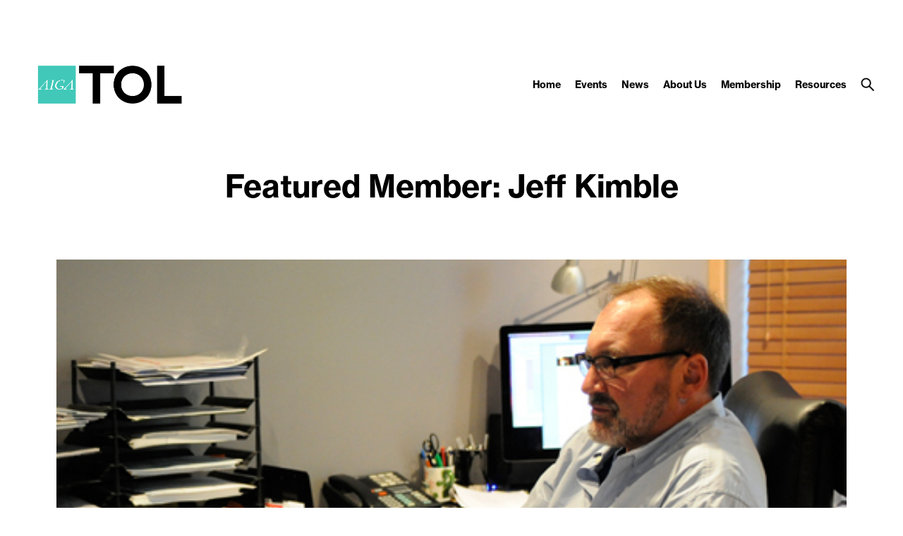

--- FILE ---
content_type: text/html; charset=UTF-8
request_url: https://toledo.aiga.org/featured-member-jeff-kimble/
body_size: 12197
content:
<!DOCTYPE html PUBLIC "-//W3C//DTD XHTML 1.0 Transitional//EN" "http://www.w3.org/TR/xhtml1/DTD/xhtml1-transitional.dtd">

<!-- Breakpoint body defines the responsive breakpoints -->
<html class="html cat-plugin-breakpoint-body" xml:lang="en" lang="en"
    cat_plugin_breakpoint_body_class="breakpoint-body"
    cat_plugin_breakpoint_body_size_class_prefix="breakpoint-body-size"
    cat_plugin_breakpoint_body_names="s,m,l,xl,2xl"
    cat_plugin_breakpoint_body_widths="640,960,1280,1440,1680">


<head>


    <title>Featured Member: Jeff Kimble | AIGA Toledo</title>
    <meta name="description" content="AIGA Toledo member and Treasurer, Jeff Kimble, has a career that spans more than 30 years in design, account and creative management, including a steady stream of successful innovation. He established Communica in 1988 after a seven-year tenure as Design Director for one of the region’s most respected full-service agencies."/>
    <meta property="og:title" content="Featured Member: Jeff Kimble | AIGA Toledo"></meta>
    <meta property="og:description" content="AIGA Toledo member and Treasurer, Jeff Kimble, has a career that spans more than 30 years in design, account and creative management, including a steady stream of successful innovation. He established Communica in 1988 after a seven-year tenure as Design Director for one of the region’s most respected full-service agencies."></meta>
    <meta property="og:url" content="https://toledo.aiga.org/featured-member-jeff-kimble/"></meta>

            <meta property="og:image" content="https://toledo.aiga.org/wp-content/cache/ikit/image_resize/1776eeb5efcab909a89afd5ecb9478e3/552921e195b1690af60d2499e3256154/ff2b808f03d56907e9d462716dfcde3b-800x.jpg"></meta>
    
    
<!-- Support for canonical for SEO -->
  <link rel="canonical" href="https://toledo.aiga.org/featured-member-jeff-kimble/"/>

<link rel="shortcut icon" href="http://toledo.aiga.org/wp-content/uploads/2017/06/AIGA-logo-favicon-9.png">

<!-- iOS devices should not auto-scale the website, as resolutions are perfectly matched -->
<meta name="viewport" content="width=device-width, initial-scale=1.0, maximum-scale=1.0;">

<!-- Add theme stylesheet -->
<link rel="stylesheet" type="text/css" href="https://toledo.aiga.org/wp-content/themes/ikit_three/style.css"/>

<!-- Add child theme stylesheet -->
<link rel="stylesheet" type="text/css" href="https://toledo.aiga.org/wp-content/themes/ikit_three_custom/style.css" />

<meta name='robots' content='noindex, nofollow' />
	<style>img:is([sizes="auto" i], [sizes^="auto," i]) { contain-intrinsic-size: 3000px 1500px }</style>
	<link rel="alternate" type="application/rss+xml" title="AIGA Toledo &raquo; Featured Member: Jeff Kimble Comments Feed" href="https://toledo.aiga.org/featured-member-jeff-kimble/feed/" />
<script type="text/javascript">
/* <![CDATA[ */
window._wpemojiSettings = {"baseUrl":"https:\/\/s.w.org\/images\/core\/emoji\/16.0.1\/72x72\/","ext":".png","svgUrl":"https:\/\/s.w.org\/images\/core\/emoji\/16.0.1\/svg\/","svgExt":".svg","source":{"concatemoji":"https:\/\/toledo.aiga.org\/wp-includes\/js\/wp-emoji-release.min.js?ver=6.8.3"}};
/*! This file is auto-generated */
!function(s,n){var o,i,e;function c(e){try{var t={supportTests:e,timestamp:(new Date).valueOf()};sessionStorage.setItem(o,JSON.stringify(t))}catch(e){}}function p(e,t,n){e.clearRect(0,0,e.canvas.width,e.canvas.height),e.fillText(t,0,0);var t=new Uint32Array(e.getImageData(0,0,e.canvas.width,e.canvas.height).data),a=(e.clearRect(0,0,e.canvas.width,e.canvas.height),e.fillText(n,0,0),new Uint32Array(e.getImageData(0,0,e.canvas.width,e.canvas.height).data));return t.every(function(e,t){return e===a[t]})}function u(e,t){e.clearRect(0,0,e.canvas.width,e.canvas.height),e.fillText(t,0,0);for(var n=e.getImageData(16,16,1,1),a=0;a<n.data.length;a++)if(0!==n.data[a])return!1;return!0}function f(e,t,n,a){switch(t){case"flag":return n(e,"\ud83c\udff3\ufe0f\u200d\u26a7\ufe0f","\ud83c\udff3\ufe0f\u200b\u26a7\ufe0f")?!1:!n(e,"\ud83c\udde8\ud83c\uddf6","\ud83c\udde8\u200b\ud83c\uddf6")&&!n(e,"\ud83c\udff4\udb40\udc67\udb40\udc62\udb40\udc65\udb40\udc6e\udb40\udc67\udb40\udc7f","\ud83c\udff4\u200b\udb40\udc67\u200b\udb40\udc62\u200b\udb40\udc65\u200b\udb40\udc6e\u200b\udb40\udc67\u200b\udb40\udc7f");case"emoji":return!a(e,"\ud83e\udedf")}return!1}function g(e,t,n,a){var r="undefined"!=typeof WorkerGlobalScope&&self instanceof WorkerGlobalScope?new OffscreenCanvas(300,150):s.createElement("canvas"),o=r.getContext("2d",{willReadFrequently:!0}),i=(o.textBaseline="top",o.font="600 32px Arial",{});return e.forEach(function(e){i[e]=t(o,e,n,a)}),i}function t(e){var t=s.createElement("script");t.src=e,t.defer=!0,s.head.appendChild(t)}"undefined"!=typeof Promise&&(o="wpEmojiSettingsSupports",i=["flag","emoji"],n.supports={everything:!0,everythingExceptFlag:!0},e=new Promise(function(e){s.addEventListener("DOMContentLoaded",e,{once:!0})}),new Promise(function(t){var n=function(){try{var e=JSON.parse(sessionStorage.getItem(o));if("object"==typeof e&&"number"==typeof e.timestamp&&(new Date).valueOf()<e.timestamp+604800&&"object"==typeof e.supportTests)return e.supportTests}catch(e){}return null}();if(!n){if("undefined"!=typeof Worker&&"undefined"!=typeof OffscreenCanvas&&"undefined"!=typeof URL&&URL.createObjectURL&&"undefined"!=typeof Blob)try{var e="postMessage("+g.toString()+"("+[JSON.stringify(i),f.toString(),p.toString(),u.toString()].join(",")+"));",a=new Blob([e],{type:"text/javascript"}),r=new Worker(URL.createObjectURL(a),{name:"wpTestEmojiSupports"});return void(r.onmessage=function(e){c(n=e.data),r.terminate(),t(n)})}catch(e){}c(n=g(i,f,p,u))}t(n)}).then(function(e){for(var t in e)n.supports[t]=e[t],n.supports.everything=n.supports.everything&&n.supports[t],"flag"!==t&&(n.supports.everythingExceptFlag=n.supports.everythingExceptFlag&&n.supports[t]);n.supports.everythingExceptFlag=n.supports.everythingExceptFlag&&!n.supports.flag,n.DOMReady=!1,n.readyCallback=function(){n.DOMReady=!0}}).then(function(){return e}).then(function(){var e;n.supports.everything||(n.readyCallback(),(e=n.source||{}).concatemoji?t(e.concatemoji):e.wpemoji&&e.twemoji&&(t(e.twemoji),t(e.wpemoji)))}))}((window,document),window._wpemojiSettings);
/* ]]> */
</script>
<link rel='stylesheet' id='css_background_images-css' href='https://toledo.aiga.org/wp-content/themes/ikit_three_custom/.style_editor/css/stylesheets/background_images.css?ver=6.8.3' type='text/css' media='all' />
<link rel='stylesheet' id='css_sass-css' href='https://toledo.aiga.org/wp-content/themes/ikit_three_custom/.style_editor/css/stylesheets/sass.css?ver=6.8.3' type='text/css' media='all' />
<link rel='stylesheet' id='css_sass_templates-css' href='https://toledo.aiga.org/wp-content/themes/ikit_three_custom/.style_editor/css/stylesheets/sass_templates.css?ver=6.8.3' type='text/css' media='all' />
<link rel='stylesheet' id='css_plugins-css' href='https://toledo.aiga.org/wp-content/themes/ikit_three/css/plugins.css?ver=6.8.3' type='text/css' media='all' />
<link rel='stylesheet' id='css_editor-css' href='https://toledo.aiga.org/wp-content/themes/ikit_three/css/editor.css?ver=6.8.3' type='text/css' media='all' />
<style id='wp-emoji-styles-inline-css' type='text/css'>

	img.wp-smiley, img.emoji {
		display: inline !important;
		border: none !important;
		box-shadow: none !important;
		height: 1em !important;
		width: 1em !important;
		margin: 0 0.07em !important;
		vertical-align: -0.1em !important;
		background: none !important;
		padding: 0 !important;
	}
</style>
<link rel='stylesheet' id='wp-block-library-css' href='https://toledo.aiga.org/wp-includes/css/dist/block-library/style.min.css?ver=6.8.3' type='text/css' media='all' />
<style id='classic-theme-styles-inline-css' type='text/css'>
/*! This file is auto-generated */
.wp-block-button__link{color:#fff;background-color:#32373c;border-radius:9999px;box-shadow:none;text-decoration:none;padding:calc(.667em + 2px) calc(1.333em + 2px);font-size:1.125em}.wp-block-file__button{background:#32373c;color:#fff;text-decoration:none}
</style>
<style id='global-styles-inline-css' type='text/css'>
:root{--wp--preset--aspect-ratio--square: 1;--wp--preset--aspect-ratio--4-3: 4/3;--wp--preset--aspect-ratio--3-4: 3/4;--wp--preset--aspect-ratio--3-2: 3/2;--wp--preset--aspect-ratio--2-3: 2/3;--wp--preset--aspect-ratio--16-9: 16/9;--wp--preset--aspect-ratio--9-16: 9/16;--wp--preset--color--black: #000000;--wp--preset--color--cyan-bluish-gray: #abb8c3;--wp--preset--color--white: #ffffff;--wp--preset--color--pale-pink: #f78da7;--wp--preset--color--vivid-red: #cf2e2e;--wp--preset--color--luminous-vivid-orange: #ff6900;--wp--preset--color--luminous-vivid-amber: #fcb900;--wp--preset--color--light-green-cyan: #7bdcb5;--wp--preset--color--vivid-green-cyan: #00d084;--wp--preset--color--pale-cyan-blue: #8ed1fc;--wp--preset--color--vivid-cyan-blue: #0693e3;--wp--preset--color--vivid-purple: #9b51e0;--wp--preset--gradient--vivid-cyan-blue-to-vivid-purple: linear-gradient(135deg,rgba(6,147,227,1) 0%,rgb(155,81,224) 100%);--wp--preset--gradient--light-green-cyan-to-vivid-green-cyan: linear-gradient(135deg,rgb(122,220,180) 0%,rgb(0,208,130) 100%);--wp--preset--gradient--luminous-vivid-amber-to-luminous-vivid-orange: linear-gradient(135deg,rgba(252,185,0,1) 0%,rgba(255,105,0,1) 100%);--wp--preset--gradient--luminous-vivid-orange-to-vivid-red: linear-gradient(135deg,rgba(255,105,0,1) 0%,rgb(207,46,46) 100%);--wp--preset--gradient--very-light-gray-to-cyan-bluish-gray: linear-gradient(135deg,rgb(238,238,238) 0%,rgb(169,184,195) 100%);--wp--preset--gradient--cool-to-warm-spectrum: linear-gradient(135deg,rgb(74,234,220) 0%,rgb(151,120,209) 20%,rgb(207,42,186) 40%,rgb(238,44,130) 60%,rgb(251,105,98) 80%,rgb(254,248,76) 100%);--wp--preset--gradient--blush-light-purple: linear-gradient(135deg,rgb(255,206,236) 0%,rgb(152,150,240) 100%);--wp--preset--gradient--blush-bordeaux: linear-gradient(135deg,rgb(254,205,165) 0%,rgb(254,45,45) 50%,rgb(107,0,62) 100%);--wp--preset--gradient--luminous-dusk: linear-gradient(135deg,rgb(255,203,112) 0%,rgb(199,81,192) 50%,rgb(65,88,208) 100%);--wp--preset--gradient--pale-ocean: linear-gradient(135deg,rgb(255,245,203) 0%,rgb(182,227,212) 50%,rgb(51,167,181) 100%);--wp--preset--gradient--electric-grass: linear-gradient(135deg,rgb(202,248,128) 0%,rgb(113,206,126) 100%);--wp--preset--gradient--midnight: linear-gradient(135deg,rgb(2,3,129) 0%,rgb(40,116,252) 100%);--wp--preset--font-size--small: 13px;--wp--preset--font-size--medium: 20px;--wp--preset--font-size--large: 36px;--wp--preset--font-size--x-large: 42px;--wp--preset--spacing--20: 0.44rem;--wp--preset--spacing--30: 0.67rem;--wp--preset--spacing--40: 1rem;--wp--preset--spacing--50: 1.5rem;--wp--preset--spacing--60: 2.25rem;--wp--preset--spacing--70: 3.38rem;--wp--preset--spacing--80: 5.06rem;--wp--preset--shadow--natural: 6px 6px 9px rgba(0, 0, 0, 0.2);--wp--preset--shadow--deep: 12px 12px 50px rgba(0, 0, 0, 0.4);--wp--preset--shadow--sharp: 6px 6px 0px rgba(0, 0, 0, 0.2);--wp--preset--shadow--outlined: 6px 6px 0px -3px rgba(255, 255, 255, 1), 6px 6px rgba(0, 0, 0, 1);--wp--preset--shadow--crisp: 6px 6px 0px rgba(0, 0, 0, 1);}:where(.is-layout-flex){gap: 0.5em;}:where(.is-layout-grid){gap: 0.5em;}body .is-layout-flex{display: flex;}.is-layout-flex{flex-wrap: wrap;align-items: center;}.is-layout-flex > :is(*, div){margin: 0;}body .is-layout-grid{display: grid;}.is-layout-grid > :is(*, div){margin: 0;}:where(.wp-block-columns.is-layout-flex){gap: 2em;}:where(.wp-block-columns.is-layout-grid){gap: 2em;}:where(.wp-block-post-template.is-layout-flex){gap: 1.25em;}:where(.wp-block-post-template.is-layout-grid){gap: 1.25em;}.has-black-color{color: var(--wp--preset--color--black) !important;}.has-cyan-bluish-gray-color{color: var(--wp--preset--color--cyan-bluish-gray) !important;}.has-white-color{color: var(--wp--preset--color--white) !important;}.has-pale-pink-color{color: var(--wp--preset--color--pale-pink) !important;}.has-vivid-red-color{color: var(--wp--preset--color--vivid-red) !important;}.has-luminous-vivid-orange-color{color: var(--wp--preset--color--luminous-vivid-orange) !important;}.has-luminous-vivid-amber-color{color: var(--wp--preset--color--luminous-vivid-amber) !important;}.has-light-green-cyan-color{color: var(--wp--preset--color--light-green-cyan) !important;}.has-vivid-green-cyan-color{color: var(--wp--preset--color--vivid-green-cyan) !important;}.has-pale-cyan-blue-color{color: var(--wp--preset--color--pale-cyan-blue) !important;}.has-vivid-cyan-blue-color{color: var(--wp--preset--color--vivid-cyan-blue) !important;}.has-vivid-purple-color{color: var(--wp--preset--color--vivid-purple) !important;}.has-black-background-color{background-color: var(--wp--preset--color--black) !important;}.has-cyan-bluish-gray-background-color{background-color: var(--wp--preset--color--cyan-bluish-gray) !important;}.has-white-background-color{background-color: var(--wp--preset--color--white) !important;}.has-pale-pink-background-color{background-color: var(--wp--preset--color--pale-pink) !important;}.has-vivid-red-background-color{background-color: var(--wp--preset--color--vivid-red) !important;}.has-luminous-vivid-orange-background-color{background-color: var(--wp--preset--color--luminous-vivid-orange) !important;}.has-luminous-vivid-amber-background-color{background-color: var(--wp--preset--color--luminous-vivid-amber) !important;}.has-light-green-cyan-background-color{background-color: var(--wp--preset--color--light-green-cyan) !important;}.has-vivid-green-cyan-background-color{background-color: var(--wp--preset--color--vivid-green-cyan) !important;}.has-pale-cyan-blue-background-color{background-color: var(--wp--preset--color--pale-cyan-blue) !important;}.has-vivid-cyan-blue-background-color{background-color: var(--wp--preset--color--vivid-cyan-blue) !important;}.has-vivid-purple-background-color{background-color: var(--wp--preset--color--vivid-purple) !important;}.has-black-border-color{border-color: var(--wp--preset--color--black) !important;}.has-cyan-bluish-gray-border-color{border-color: var(--wp--preset--color--cyan-bluish-gray) !important;}.has-white-border-color{border-color: var(--wp--preset--color--white) !important;}.has-pale-pink-border-color{border-color: var(--wp--preset--color--pale-pink) !important;}.has-vivid-red-border-color{border-color: var(--wp--preset--color--vivid-red) !important;}.has-luminous-vivid-orange-border-color{border-color: var(--wp--preset--color--luminous-vivid-orange) !important;}.has-luminous-vivid-amber-border-color{border-color: var(--wp--preset--color--luminous-vivid-amber) !important;}.has-light-green-cyan-border-color{border-color: var(--wp--preset--color--light-green-cyan) !important;}.has-vivid-green-cyan-border-color{border-color: var(--wp--preset--color--vivid-green-cyan) !important;}.has-pale-cyan-blue-border-color{border-color: var(--wp--preset--color--pale-cyan-blue) !important;}.has-vivid-cyan-blue-border-color{border-color: var(--wp--preset--color--vivid-cyan-blue) !important;}.has-vivid-purple-border-color{border-color: var(--wp--preset--color--vivid-purple) !important;}.has-vivid-cyan-blue-to-vivid-purple-gradient-background{background: var(--wp--preset--gradient--vivid-cyan-blue-to-vivid-purple) !important;}.has-light-green-cyan-to-vivid-green-cyan-gradient-background{background: var(--wp--preset--gradient--light-green-cyan-to-vivid-green-cyan) !important;}.has-luminous-vivid-amber-to-luminous-vivid-orange-gradient-background{background: var(--wp--preset--gradient--luminous-vivid-amber-to-luminous-vivid-orange) !important;}.has-luminous-vivid-orange-to-vivid-red-gradient-background{background: var(--wp--preset--gradient--luminous-vivid-orange-to-vivid-red) !important;}.has-very-light-gray-to-cyan-bluish-gray-gradient-background{background: var(--wp--preset--gradient--very-light-gray-to-cyan-bluish-gray) !important;}.has-cool-to-warm-spectrum-gradient-background{background: var(--wp--preset--gradient--cool-to-warm-spectrum) !important;}.has-blush-light-purple-gradient-background{background: var(--wp--preset--gradient--blush-light-purple) !important;}.has-blush-bordeaux-gradient-background{background: var(--wp--preset--gradient--blush-bordeaux) !important;}.has-luminous-dusk-gradient-background{background: var(--wp--preset--gradient--luminous-dusk) !important;}.has-pale-ocean-gradient-background{background: var(--wp--preset--gradient--pale-ocean) !important;}.has-electric-grass-gradient-background{background: var(--wp--preset--gradient--electric-grass) !important;}.has-midnight-gradient-background{background: var(--wp--preset--gradient--midnight) !important;}.has-small-font-size{font-size: var(--wp--preset--font-size--small) !important;}.has-medium-font-size{font-size: var(--wp--preset--font-size--medium) !important;}.has-large-font-size{font-size: var(--wp--preset--font-size--large) !important;}.has-x-large-font-size{font-size: var(--wp--preset--font-size--x-large) !important;}
:where(.wp-block-post-template.is-layout-flex){gap: 1.25em;}:where(.wp-block-post-template.is-layout-grid){gap: 1.25em;}
:where(.wp-block-columns.is-layout-flex){gap: 2em;}:where(.wp-block-columns.is-layout-grid){gap: 2em;}
:root :where(.wp-block-pullquote){font-size: 1.5em;line-height: 1.6;}
</style>
<script type="text/javascript" src="https://toledo.aiga.org/wp-includes/js/jquery/jquery.min.js?ver=3.7.1" id="jquery-core-js"></script>
<script type="text/javascript" src="https://toledo.aiga.org/wp-includes/js/jquery/jquery-migrate.min.js?ver=3.4.1" id="jquery-migrate-js"></script>
<script type="text/javascript" src="https://toledo.aiga.org/wp-content/themes/ikit_three/js/jquery.init.js?ver=6.8.3" id="js_jquery_init-js"></script>
<script type="text/javascript" src="https://toledo.aiga.org/wp-content/themes/ikit_three/js/jquery.isotope.js?ver=6.8.3" id="js_isotope-js"></script>
<script type="text/javascript" src="https://toledo.aiga.org/wp-content/themes/ikit_three/js/humanize.js?ver=6.8.3" id="js_humanize-js"></script>
<script type="text/javascript" src="https://toledo.aiga.org/wp-content/themes/ikit_three/js/selectbox_input.js?ver=6.8.3" id="js_selectbox_input-js"></script>
<script type="text/javascript" src="https://toledo.aiga.org/wp-content/themes/ikit_three/js/bowser.min.js?ver=6.8.3" id="js_bowser-js"></script>
<script type="text/javascript" src="https://toledo.aiga.org/wp-content/themes/ikit_three/js/cat.js?ver=6.8.3" id="js_cat-js"></script>
<script type="text/javascript" src="https://toledo.aiga.org/wp-content/themes/ikit_three/js/fluid_grid.js?ver=6.8.3" id="js_fluid_grid-js"></script>
<script type="text/javascript" src="https://toledo.aiga.org/wp-content/themes/ikit_three/js/plugins.js?ver=6.8.3" id="js_plugins-js"></script>
<script type="text/javascript" src="https://toledo.aiga.org/wp-content/themes/ikit_three/js/ikit_three.js?ver=6.8.3" id="js_ikit_three-js"></script>
<link rel="https://api.w.org/" href="https://toledo.aiga.org/wp-json/" /><link rel="alternate" title="JSON" type="application/json" href="https://toledo.aiga.org/wp-json/wp/v2/posts/17477" /><link rel="EditURI" type="application/rsd+xml" title="RSD" href="https://toledo.aiga.org/xmlrpc.php?rsd" />
<meta name="generator" content="WordPress 6.8.3" />
<link rel="canonical" href="https://toledo.aiga.org/featured-member-jeff-kimble/" />
<link rel='shortlink' href='https://toledo.aiga.org/?p=17477' />
<link rel="alternate" title="oEmbed (JSON)" type="application/json+oembed" href="https://toledo.aiga.org/wp-json/oembed/1.0/embed?url=https%3A%2F%2Ftoledo.aiga.org%2Ffeatured-member-jeff-kimble%2F" />
<link rel="alternate" title="oEmbed (XML)" type="text/xml+oembed" href="https://toledo.aiga.org/wp-json/oembed/1.0/embed?url=https%3A%2F%2Ftoledo.aiga.org%2Ffeatured-member-jeff-kimble%2F&#038;format=xml" />
<meta name="twitter:widgets:link-color" content="#000000" /><meta name="twitter:widgets:border-color" content="#000000" /><meta name="twitter:partner" content="tfwp" />
<meta name="twitter:card" content="summary" /><meta name="twitter:title" content="Featured Member: Jeff Kimble" /><meta name="twitter:site" content="@aigatoledo" /><meta name="twitter:description" content="The Inspiring Story of One of AIGA Toledo&#039;s Most Influential Members by Ashley Lawson AIGA Toledo member and Treasurer, Jeff Kimble, has a career that spans more than 30 years in design, account and creative management, including a steady stream of successful innovation. He established Communica in 1988 after a seven-year tenure as Design Director&hellip;" /><meta name="twitter:image" content="https://toledo.aiga.org/wp-content/uploads/2015/05/413697_468245923203466_410741321_o.jpg" />

  <script>

    // Customize the appendChild to prevent particular dynamic scripts from loading
    var elementAppendChild = Element.prototype.appendChild;
    Element.prototype.appendChild = function() {

      if(arguments.length > 0) {
        if(arguments[0].tagName) {
          if(arguments[0].tagName.toLowerCase() === "script") {

            // Disqus dynamically loads jester.js, probably a bug on their end, but it overwrites jQuery with 2.x,
            // as our themes and wordpress uses jQuery 1.x, we prevent loading.
            if(arguments[0].src.indexOf('jester.js') > 0) {
              arguments[0].src = 'jesterdeleted';
            }
          }
        }
      }

      return elementAppendChild.apply(this, arguments);

    };

  </script>

  
<!-- Add IE stylesheet -->

<!-- Add to calendar -->
<link href="https://addtocalendar.com/atc/1.5/atc-base.css " rel="stylesheet" type="text/css">
<script src="https://addtocalendar.com/atc/1.5/atc.min.js"></script>


    <script src="https://use.typekit.net/uwa3uik.js"></script>
    <script type="text/javascript">
    try{

        // Typekit Loaded fonts need to run the onloaded function
        Typekit.load({
            active: jQuery.ikit_three.fonts.onLoaded,
            inactive: jQuery.ikit_three.fonts.onLoaded
        });
    }
    catch(e) {}
    </script>
    
<!-- Global Javascript variables -->
<script type="text/javascript">
    g_templateUrl = "https://toledo.aiga.org/wp-content/themes/ikit_three";
</script>

<!-- Global site tag (gtag.js) - Google Analytics -->
<script async src="https://www.googletagmanager.com/gtag/js?id=UA-5048758-1"></script>
<script>
  window.dataLayer = window.dataLayer || [];
  function gtag(){dataLayer.push(arguments);}
  gtag('js', new Date());

  gtag('config', 'UA-5048758-1');
</script>

</head>


<body class="wp-singular post-template-default single single-post postid-17477 single-format-standard wp-theme-ikit_three wp-child-theme-ikit_three_custom ikit-three ikit-body ikit post-name-featured-member-jeff-kimble  desktop chrome">


<div class="root" >

<!-- If admin has decided to always show collapsed header, add an attribute the JS will key off of to disable, and set the data collapsed to true permanently for styling -->
<div class="header">

    <!-- Compact nav menu -->
    <div class="header-compact">
        <div class="header-compact-search"> <!-- This element sits above the other header elements, hidden by default -->
            <form method="get" id="searchform" action="https://toledo.aiga.org/">
    <table>
    <tr>
    <td>
        <input type="text" name="s" id="s" class="s" placeholder="Search" />
        <!-- For 508 compliance -->
        <label style="display:none" for="s">Search</label>
    </td>
    </tr>
    </table>
</form>
        </div>

        <div class="header-compact-layout">
            <div class="header-compact-layout-left">
                <div class="header-compact-menu-button-open">
                    <a class="header-compact-menu-button-open-link" href="javascript:void(0)">
                        <div class="header-compact-menu-button-open-image"></div>
                    </a>
                </div>

                <div class="header-logo">
                    <a href="https://toledo.aiga.org">
                        <img class="header-logo-image" alt="Go to homepage" src="https://toledo.aiga.org/wp-content/uploads/2017/09/AIGA-logo-IKIT3-10.png" />
                    </a>
                </div>
            </div>

            <div class="header-compact-layout-right">
                <a class="header-compact-button-search" href="javascript:void(0);">
                    <div class="header-compact-button-search-open-image"></div>
                    <div class="header-compact-button-search-close-image"></div>
                </a>
            </div>

        </div>
    </div>

    <!-- Desktop/Full size nav menu -->
    <div class="header-layout-container">
        
    <div class="header-layout">

        <div class="header-layout-left">

            <div class="header-logo">
                <a href="https://toledo.aiga.org">
                    <img class="header-logo-image" alt="Go to homepage" src="https://toledo.aiga.org/wp-content/uploads/2017/09/AIGA-logo-IKIT3-10.png" />
                    <img class="header-logo-image-alt" alt="Go to homepage" src="https://toledo.aiga.org/wp-content/uploads/2017/09/AIGA-logo-bw-IKIT3-12.png" />
                </a>
            </div>

        </div>

        <div class="header-layout-right">

            <div class="header-menu">
                
                    
                    <span class="header-menu-item" id="header-menu-item-31930">

                        <a class="header-menu-item-link " href="https://toledo.aiga.org/">
                                                                                    Home                        </a>

                        
                    </span>

                
                    
                    <span class="header-menu-item" id="header-menu-item-31935">

                        <a class="header-menu-item-link " href="https://toledo.aiga.org/events/">
                                                                                    Events                        </a>

                                                <div class="header-menu-item-children-container">
                            <ul class="header-menu-item-children">
                                                                 <li class='header-menu-item-children-item'>
                                    <a class="header-menu-item-children-item-link" target="" href="https://toledo.aiga.org/upcoming-events/">
                                                                                                                                                                Upcoming Events                                    </a>
                                </li>
                                                                 <li class='header-menu-item-children-item'>
                                    <a class="header-menu-item-children-item-link" target="" href="https://toledo.aiga.org/events-archive/">
                                                                                                                                                                Events Archive                                    </a>
                                </li>
                                                            </ul>
                        </div>
                        
                    </span>

                
                    
                    <span class="header-menu-item" id="header-menu-item-31940">

                        <a class="header-menu-item-link " href="https://toledo.aiga.org/news/">
                                                                                    News                        </a>

                        
                    </span>

                
                    
                    <span class="header-menu-item" id="header-menu-item-31931">

                        <a class="header-menu-item-link " href="https://toledo.aiga.org/about-us/">
                                                                                    About Us                        </a>

                                                <div class="header-menu-item-children-container">
                            <ul class="header-menu-item-children">
                                                                 <li class='header-menu-item-children-item'>
                                    <a class="header-menu-item-children-item-link" target="" href="https://toledo.aiga.org/about-us/mission/">
                                                                                                                                                                Mission                                    </a>
                                </li>
                                                                 <li class='header-menu-item-children-item'>
                                    <a class="header-menu-item-children-item-link" target="" href="https://toledo.aiga.org/about/board-of-directors/">
                                                                                                                                                                Board of Directors                                    </a>
                                </li>
                                                                 <li class='header-menu-item-children-item'>
                                    <a class="header-menu-item-children-item-link" target="" href="https://toledo.aiga.org/about-us/sponsors/">
                                                                                                                                                                Sponsors                                    </a>
                                </li>
                                                            </ul>
                        </div>
                        
                    </span>

                
                    
                    <span class="header-menu-item" id="header-menu-item-31936">

                        <a class="header-menu-item-link " href="https://toledo.aiga.org/membership/">
                                                                                    Membership                        </a>

                                                <div class="header-menu-item-children-container">
                            <ul class="header-menu-item-children">
                                                                 <li class='header-menu-item-children-item'>
                                    <a class="header-menu-item-children-item-link" target="" href="https://toledo.aiga.org/membership/member-directory/">
                                                                                                                                                                Member Directory                                    </a>
                                </li>
                                                                 <li class='header-menu-item-children-item'>
                                    <a class="header-menu-item-children-item-link" target="" href="https://toledo.aiga.org/membership/membership-rates/">
                                                                                                                                                                Membership Rates                                    </a>
                                </li>
                                                            </ul>
                        </div>
                        
                    </span>

                
                    
                    <span class="header-menu-item" id="header-menu-item-40042">

                        <a class="header-menu-item-link " href="https://toledo.aiga.org/resources/">
                                                                                    Resources                        </a>

                                                <div class="header-menu-item-children-container">
                            <ul class="header-menu-item-children">
                                                                 <li class='header-menu-item-children-item'>
                                    <a class="header-menu-item-children-item-link" target="" href="https://toledo.aiga.org/resources/local-art-design-resources/">
                                                                                                                                                                Local Art &#038; Design Resources                                    </a>
                                </li>
                                                            </ul>
                        </div>
                        
                    </span>

                            </div>

            <div class="header-search">
                <div class="header-search-bar">
                    <form method="get" id="searchform" action="https://toledo.aiga.org/">
    <table>
    <tr>
    <td>
        <input type="text" name="s" id="s" class="s" placeholder="Search" />
        <!-- For 508 compliance -->
        <label style="display:none" for="s">Search</label>
    </td>
    </tr>
    </table>
</form>
                    <div class="header-search-button-close-container">
                        <a class="header-search-button header-search-button-close" href="javascript:void(0);">
                            <div class="header-search-button-close-image"></div>
                        </a>
                    </div>
                </div>
                <div class="header-search-collapse-panel"></div>
                <div class="header-search-button-container">
                    <a class="header-search-button header-search-button-open" href="javascript:void(0);">
                        <div class="header-search-button-open-image"></div>
                        <div class="header-search-button-open-image-alt"></div>
                    </a>
                </div>
            </div>

        </div>

    </div>

        </div>

    <div class="header-layout-container-collapsed">
        
    <div class="header-layout">

        <div class="header-layout-left">

            <div class="header-logo">
                <a href="https://toledo.aiga.org">
                    <img class="header-logo-image" alt="Go to homepage" src="https://toledo.aiga.org/wp-content/uploads/2017/09/AIGA-logo-IKIT3-10.png" />
                    <img class="header-logo-image-alt" alt="Go to homepage" src="https://toledo.aiga.org/wp-content/uploads/2017/09/AIGA-logo-bw-IKIT3-12.png" />
                </a>
            </div>

        </div>

        <div class="header-layout-right">

            <div class="header-menu">
                
                    
                    <span class="header-menu-item" id="header-menu-item-31930">

                        <a class="header-menu-item-link " href="https://toledo.aiga.org/">
                                                                                    Home                        </a>

                        
                    </span>

                
                    
                    <span class="header-menu-item" id="header-menu-item-31935">

                        <a class="header-menu-item-link " href="https://toledo.aiga.org/events/">
                                                                                    Events                        </a>

                                                <div class="header-menu-item-children-container">
                            <ul class="header-menu-item-children">
                                                                 <li class='header-menu-item-children-item'>
                                    <a class="header-menu-item-children-item-link" target="" href="https://toledo.aiga.org/upcoming-events/">
                                                                                                                                                                Upcoming Events                                    </a>
                                </li>
                                                                 <li class='header-menu-item-children-item'>
                                    <a class="header-menu-item-children-item-link" target="" href="https://toledo.aiga.org/events-archive/">
                                                                                                                                                                Events Archive                                    </a>
                                </li>
                                                            </ul>
                        </div>
                        
                    </span>

                
                    
                    <span class="header-menu-item" id="header-menu-item-31940">

                        <a class="header-menu-item-link " href="https://toledo.aiga.org/news/">
                                                                                    News                        </a>

                        
                    </span>

                
                    
                    <span class="header-menu-item" id="header-menu-item-31931">

                        <a class="header-menu-item-link " href="https://toledo.aiga.org/about-us/">
                                                                                    About Us                        </a>

                                                <div class="header-menu-item-children-container">
                            <ul class="header-menu-item-children">
                                                                 <li class='header-menu-item-children-item'>
                                    <a class="header-menu-item-children-item-link" target="" href="https://toledo.aiga.org/about-us/mission/">
                                                                                                                                                                Mission                                    </a>
                                </li>
                                                                 <li class='header-menu-item-children-item'>
                                    <a class="header-menu-item-children-item-link" target="" href="https://toledo.aiga.org/about/board-of-directors/">
                                                                                                                                                                Board of Directors                                    </a>
                                </li>
                                                                 <li class='header-menu-item-children-item'>
                                    <a class="header-menu-item-children-item-link" target="" href="https://toledo.aiga.org/about-us/sponsors/">
                                                                                                                                                                Sponsors                                    </a>
                                </li>
                                                            </ul>
                        </div>
                        
                    </span>

                
                    
                    <span class="header-menu-item" id="header-menu-item-31936">

                        <a class="header-menu-item-link " href="https://toledo.aiga.org/membership/">
                                                                                    Membership                        </a>

                                                <div class="header-menu-item-children-container">
                            <ul class="header-menu-item-children">
                                                                 <li class='header-menu-item-children-item'>
                                    <a class="header-menu-item-children-item-link" target="" href="https://toledo.aiga.org/membership/member-directory/">
                                                                                                                                                                Member Directory                                    </a>
                                </li>
                                                                 <li class='header-menu-item-children-item'>
                                    <a class="header-menu-item-children-item-link" target="" href="https://toledo.aiga.org/membership/membership-rates/">
                                                                                                                                                                Membership Rates                                    </a>
                                </li>
                                                            </ul>
                        </div>
                        
                    </span>

                
                    
                    <span class="header-menu-item" id="header-menu-item-40042">

                        <a class="header-menu-item-link " href="https://toledo.aiga.org/resources/">
                                                                                    Resources                        </a>

                                                <div class="header-menu-item-children-container">
                            <ul class="header-menu-item-children">
                                                                 <li class='header-menu-item-children-item'>
                                    <a class="header-menu-item-children-item-link" target="" href="https://toledo.aiga.org/resources/local-art-design-resources/">
                                                                                                                                                                Local Art &#038; Design Resources                                    </a>
                                </li>
                                                            </ul>
                        </div>
                        
                    </span>

                            </div>

            <div class="header-search">
                <div class="header-search-bar">
                    <form method="get" id="searchform" action="https://toledo.aiga.org/">
    <table>
    <tr>
    <td>
        <input type="text" name="s" id="s" class="s" placeholder="Search" />
        <!-- For 508 compliance -->
        <label style="display:none" for="s">Search</label>
    </td>
    </tr>
    </table>
</form>
                    <div class="header-search-button-close-container">
                        <a class="header-search-button header-search-button-close" href="javascript:void(0);">
                            <div class="header-search-button-close-image"></div>
                        </a>
                    </div>
                </div>
                <div class="header-search-collapse-panel"></div>
                <div class="header-search-button-container">
                    <a class="header-search-button header-search-button-open" href="javascript:void(0);">
                        <div class="header-search-button-open-image"></div>
                        <div class="header-search-button-open-image-alt"></div>
                    </a>
                </div>
            </div>

        </div>

    </div>

        </div>

</div>

<!-- Functions independent from header as it is position absolute on scroll etc. -->
<div class="header-compact-menu">

    <div class="header-compact-menu-inner">

        <div class="header-compact-menu-button-close">
            <div class="header-compact-menu-button-close-image"></div>
        </div>

        
        <div class="header-compact-menu-item" id="header-compact-menu-item-31930">

                        <a class="header-compact-menu-item-link" href="https://toledo.aiga.org/">
                                Home            </a>
            
            <div class="header-compact-menu-item-children">
                            </div>

        </div>

        
        <div class="header-compact-menu-item" id="header-compact-menu-item-31935">

                        <a class='header-compact-menu-item-link-expand' href="javascript:void(0)" data-url="https://toledo.aiga.org/events/">
                <div class="header-compact-menu-item-link-expand-title">
                                        Events                </div>
                <div class="header-compact-menu-item-link-expand-icon">
                    <div class="header-compact-menu-item-link-expand-icon-image"></div>
                </div>
            </a>
            
            <div class="header-compact-menu-item-children">
                                <div class="header-compact-menu-item-children-item">
                    <a class="header-compact-menu-item-children-item-link" target="" href="https://toledo.aiga.org/upcoming-events/">
                                                                        Upcoming Events                    </a>
                </div>
                                <div class="header-compact-menu-item-children-item">
                    <a class="header-compact-menu-item-children-item-link" target="" href="https://toledo.aiga.org/events-archive/">
                                                                        Events Archive                    </a>
                </div>
                            </div>

        </div>

        
        <div class="header-compact-menu-item" id="header-compact-menu-item-31940">

                        <a class="header-compact-menu-item-link" href="https://toledo.aiga.org/news/">
                                News            </a>
            
            <div class="header-compact-menu-item-children">
                            </div>

        </div>

        
        <div class="header-compact-menu-item" id="header-compact-menu-item-31931">

                        <a class='header-compact-menu-item-link-expand' href="javascript:void(0)" data-url="https://toledo.aiga.org/about-us/">
                <div class="header-compact-menu-item-link-expand-title">
                                        About Us                </div>
                <div class="header-compact-menu-item-link-expand-icon">
                    <div class="header-compact-menu-item-link-expand-icon-image"></div>
                </div>
            </a>
            
            <div class="header-compact-menu-item-children">
                                <div class="header-compact-menu-item-children-item">
                    <a class="header-compact-menu-item-children-item-link" target="" href="https://toledo.aiga.org/about-us/mission/">
                                                                        Mission                    </a>
                </div>
                                <div class="header-compact-menu-item-children-item">
                    <a class="header-compact-menu-item-children-item-link" target="" href="https://toledo.aiga.org/about/board-of-directors/">
                                                                        Board of Directors                    </a>
                </div>
                                <div class="header-compact-menu-item-children-item">
                    <a class="header-compact-menu-item-children-item-link" target="" href="https://toledo.aiga.org/about-us/sponsors/">
                                                                        Sponsors                    </a>
                </div>
                            </div>

        </div>

        
        <div class="header-compact-menu-item" id="header-compact-menu-item-31936">

                        <a class='header-compact-menu-item-link-expand' href="javascript:void(0)" data-url="https://toledo.aiga.org/membership/">
                <div class="header-compact-menu-item-link-expand-title">
                                        Membership                </div>
                <div class="header-compact-menu-item-link-expand-icon">
                    <div class="header-compact-menu-item-link-expand-icon-image"></div>
                </div>
            </a>
            
            <div class="header-compact-menu-item-children">
                                <div class="header-compact-menu-item-children-item">
                    <a class="header-compact-menu-item-children-item-link" target="" href="https://toledo.aiga.org/membership/member-directory/">
                                                                        Member Directory                    </a>
                </div>
                                <div class="header-compact-menu-item-children-item">
                    <a class="header-compact-menu-item-children-item-link" target="" href="https://toledo.aiga.org/membership/membership-rates/">
                                                                        Membership Rates                    </a>
                </div>
                            </div>

        </div>

        
        <div class="header-compact-menu-item" id="header-compact-menu-item-40042">

                        <a class='header-compact-menu-item-link-expand' href="javascript:void(0)" data-url="https://toledo.aiga.org/resources/">
                <div class="header-compact-menu-item-link-expand-title">
                                        Resources                </div>
                <div class="header-compact-menu-item-link-expand-icon">
                    <div class="header-compact-menu-item-link-expand-icon-image"></div>
                </div>
            </a>
            
            <div class="header-compact-menu-item-children">
                                <div class="header-compact-menu-item-children-item">
                    <a class="header-compact-menu-item-children-item-link" target="" href="https://toledo.aiga.org/resources/local-art-design-resources/">
                                                                        Local Art &#038; Design Resources                    </a>
                </div>
                            </div>

        </div>

        
    </div>

</div>

<!-- If always showing the collapsed header, need to set attribute on layout to allow for correct padding on page -->
<div class="layout">


<!-- Empty grid just used for calculating the width so they match a 4 column grid -->
<div class="sizing-grid-container">
    <div class="sizing-grid">
        <div class="cat-plugin-fluid-grid grid"
            cat_plugin_fluid_grid_breakpoint_body_size_num_cols="4,4,3,2,1"
            cat_plugin_fluid_grid_breakpoint_body_size_classes="breakpoint-body-size-2xl,breakpoint-body-size-xl,breakpoint-body-size-l,breakpoint-body-size-m,breakpoint-body-size-s"
            cat_plugin_fluid_grid_breakpoint_body_class="breakpoint-body"
        >
            <div class="cat-plugin-fluid-grid-item grid-item"></div>
        </div>
    </div>
</div>


<div class="layout-content" style="">




    <div class="page-header-4">

                    <div class="page-header-4-title-container">
                <div class="page-header-4-title">
                    Featured Member: Jeff Kimble                </div>
            </div>
            <div class="page-header-4-image-container">
                <div class="page-header-4-image cat-plugin-anystretch-image" cat_plugin_anystretch_image_alt="News image" cat_plugin_anystretch_image_url="https://toledo.aiga.org/wp-content/cache/ikit/image_resize/1776eeb5efcab909a89afd5ecb9478e3/552921e195b1690af60d2499e3256154/ff2b808f03d56907e9d462716dfcde3b-1600x.jpg"></div>
            </div>
            </div>

    <table class="page-layout-4">
    <tr>

        <td class="page-layout-4-tools">
            <div class="page-layout-4-tool">
                
    <div class="social-share-container">
        <div class="social-share">
            
                <div class="social-share-item social-share-item-twitter">
                    <a class="social-share-item-link" href="https://twitter.com/intent/tweet?url=https://toledo.aiga.org/featured-member-jeff-kimble/">
                    </a>
                </div>

            
                <div class="social-share-item social-share-item-facebook">
                    <a class="social-share-item-link" href="https://www.facebook.com/sharer.php?s=100&p[url]=https://toledo.aiga.org/featured-member-jeff-kimble/">
                    </a>
                </div>

            
                <div class="social-share-item social-share-item-linked_in">
                    <a class="social-share-item-link" href="https://www.linkedin.com/shareArticle?url=https://toledo.aiga.org/featured-member-jeff-kimble/">
                    </a>
                </div>

            
                <div class="social-share-item social-share-item-email">
                    <a class="social-share-item-link" href="mailto:?body=https://toledo.aiga.org/featured-member-jeff-kimble/">
                    </a>
                </div>

            
            <!-- Page specific social items below -->
            
        </div>
    </div>

                </div>
        </td>

        <td class="page-layout-4-content">

            <table>
            <tr>
            <td class="page-layout-4-body">

                                <div class="page-layout-4-body-paragraph-text wp-editor">
                    <p>The Inspiring Story of One of AIGA Toledo&#8217;s Most Influential Members</p>
<p><em>by Ashley Lawson</em></p>
<p>AIGA Toledo member and Treasurer, Jeff Kimble, has a career that spans more than 30 years in design, account and creative management, including a steady stream of successful innovation. He established Communica in 1988 after a seven-year tenure as Design Director for one of the region’s most respected full-service agencies. His creative vision, entrepreneurial passion and emphasis on new technologies have been responsible for the growth of his agency from a small design studio to one of the nation’s top 50 business-to-business full-service agencies. Jeff has two corporate identity designs included in the AIGA Press’ Top 100 World Marks and Logotypes. Other work has been recognized by Print Magazine, the New York Art Directors Club, Communications Arts, AIGA publications and Graphis magazine.</p>
<p>In addition to his accomplished resume, Jeff is an amazing asset to AIGA Toledo. Aside from being a board member since our chapter’s inception, he has contributed to the organization on many levels. From lending his space for meetings and events, to contributing his time and talents, he has contributed astronomically to our chapter’s success. Most recently, Jeff has decided to donate a physical building space to AIGA Toledo to use for meeting, gathering, and catering to the chapter’s various needs. We are beyond excited to see the many ways this space will function and benefit AIGA Toledo. In addition to a meeting area, and storefront, the space will include a small kitchen area, as well as handicap access to restrooms, and will be located within the Monroe Street corridor downtown.</p>
<p>When asked his thoughts on AIGA Toledo, and its importance, Jeff replied,</p>
<blockquote><p>&#8220;I believe that the AIGA chapter can accomplish two high-level goals&#8230; first, to give our local design community a connection to the larger design movement globally, and second, advocate and provide credibility to the local (and non-local), business community that the creative talent here is minimally equal, and many times better, than a vast majority of larger markets around the country.”</p></blockquote>
<p style="text-align: right;"><em>—Jeff Kimble</em></p>
<p>While working Jeff says he likes to listen to people; &#8220;I love hearing the interaction of people working and meeting on projects&#8230; it has always energized me.​“ When asked about his design heroes and influences, Jeff says he has always been intrigued by Josef Albers’ color studies and that the simple, yet complex work of Woody Pirtle was an early influence on him as well. He also says he has been influenced by Frank Lloyd Wright. Outside of his extensive work in design, Jeff enjoys dabbling in architecture. A &#8220;self-proclaimed amateur arch​itect,” Jeff says, &#8220;I love old buildings and really enjoy the process of design and renovation so I actually do a lot of this in my spare time.” Jeff says him and his wife Beckett &#8220;seem to be in a perpetual renovation project&#8230; as soon as we get finished with one project, we always seem to identify another.”</p>
<p>When asked what his favorite aspect of the art and/design community in Toledo is, Jeff first responded that he thinks the Toledo commercial and fine art communities have the potential to be more robust and celebrated, and that the community has definitely had it’s peaks and downfalls over the years. Despite the downfalls in years passed, Jeff says there are many “pockets of success” within the art community, and local businesses. He stated &#8220;I believe that the arts, commercial or fine, thrive when you have the support of local corporations. When they use the local ad/design community, the creative community will only thrive and even get better. When the corporations support the fine arts, it only gets better.” After his initial explanation about what the community has been through, Jeff says his favorite aspect of the art and/design community in Toledo is, &#8220;Resilience. The creative community has stayed steadfast through all the ups and downs, and I&#8217;m excited that now a Toledo Chapter of the AIGA can be part of it.”</p>
<p>To find out more about Jeff Kimble, his work, and his business Communica, visit <a href="http://www.communica.world" target="_blank">www.communica.world</a>, and be sure to stay tuned for more news about the exciting new AIGA Toledo space Jeff is generously providing.</p>
                </div>
            </td>

            <td class="page-layout-4-attributes">

                <div class="page-layout-4-attributes-inner">

                    <div class="page-layout-4-attribute">
                        <div class="page-layout-4-attribute-text">
                        <div>By aigatoledo</div>
                                                    <div>Published May 17, 2015</div>
                                                </div>
                    </div>

                    <div class="page-layout-4-attribute">
                        <div class="page-layout-4-attribute-actions">
                                                    <a class="box-button category-button" href="https://toledo.aiga.org/category/board-of-directors/">Board of Directors</a>
                                                        <a class="box-button category-button" href="https://toledo.aiga.org/category/chapter-news/">Chapter News</a>
                                                        <a class="box-button category-button" href="https://toledo.aiga.org/category/featured-member/">Featured Member</a>
                                                    </div>
                    </div>

                </div>

            </td>

            </tr>
            </table>

        </td>

    </tr>
    </table>

    
                            <div class="page-layout-5 comments">
    <div class="page-layout-5-inner">

    <table>
    <tr>
        <td class="page-layout-5-spacer"/>
        <td class="page-layout-5-body">

        <div class="page-layout-5-body-title">Comments</div>

            <div class="page-layout-5-body-grid">
                <div class="page-layout-5-body-grid-item-single">
                    <div class="page-layout-5-body-grid-item-single-inner">
                    <div class="comments">
<div class="comments-disclaimer">AIGA encourages thoughtful, responsible discourse. Please add comments judiciously, and refrain from maligning any individual, institution or body of work. <a target="_blank" href="http://www.aiga.org/faqs-commenting-policy/">Read our policy</a> on commenting.</div>


<div id="disqus_thread"></div>


<script type="text/javascript">

function disqus_config() {
    // Disqus may take a bit to render, so update the grid layout once it finishes for proper layout
    this.callbacks.onReady.push(function() {

        // Give a little of extra time, as there is no onRender callback anymore
        setTimeout(function() {
            jQuery.ikit_three.grid.layout();
        }, 500);
    });
}

</script>

</div>                    </div>
                </div>
            </div>

        </td>
        <td class="page-layout-5-sidebar"/>
    </tr>
    </table>

    </div>
    </div>

                
    


<!-- End layout content -->
</div>

<div class="footer">

    <div class="footer-inner">

                <div class="footer-section footer-mailing-list">

            <div class="footer-mailing-list-inner">

                <div class="footer-header">Newsletter</div>
                <div class="footer-mailing-list-help">Stay connected and learn about the latest news and events in our community!</div>

                <form action="https://aiga.us5.list-manage.com/subscribe/post?u=142d32b567&id=6916083669" method="post" target="_blank">
                    <input class="footer-mailing-list-input box-input required email"  placeholder="enter your email address"  type="text" value="" name="EMAIL" id="mce-EMAIL">
                    <!-- For 508 compliance -->
                    <label style="display:none"for="mce-EMAIL">Email</label>
                </form>

            </div>

        </div>
                  

                
        <div class="footer-section footer-social">

            <div class="footer-social-inner">

                <div class="footer-header">Find us on</div>
                <div class="footer-social-links">
                    
    <ul>

            <li class="twitter">
            <a target="_blank" href="http://www.twitter.com/aigatoledo">
                <span>Twitter</span>
                <img alt="Go to Twitter page" src="https://toledo.aiga.org/wp-content/plugins/ikit/images/transparent_pixel.png"/>
            </a>
        </li>
    
            <li class="facebook">
            <a target="_blank" href="http://www.facebook.com/AIGAToledo">
                <span>Facebook</span>
                <img alt="Go to Facebook page" src="https://toledo.aiga.org/wp-content/plugins/ikit/images/transparent_pixel.png"/>
            </a>
        </li>
    
            <li class="instagram">
            <a target="_blank" href="http://www.instagram.com/aigatoledo">
                <span>Instagram</span>
                <img alt="Go to Instagram page" src="https://toledo.aiga.org/wp-content/plugins/ikit/images/transparent_pixel.png"/>
            </a>
        </li>
    
    
    
    
    
    
    
    </ul>

                    </div>

            </div>

        </div>
                

            

        <div class="footer-section footer-national-sponsors">

            <div class="footer-header">Official Sponsors</div>
            <div class="footer-national-sponsors-items">
            
            </div>

        </div>

        
            <!-- Local sponsors -->
                        <div class="footer-section footer-local-sponsors">
                <div class="footer-header">Chapter Sponsors</div>
                <div class="footer-local-sponsors-items">
                
                    
                    <div>
                        <a target="_blank" href="http://www.communica.world/">
                            <img alt="Local sponsor image" width="214px" src="https://toledo.aiga.org/wp-content/uploads/2016/02/communica-color-1.png"/>
                        </a>
                    </div>

                
                    
                    <div>
                        <a target="_blank" href="http://www.handmadetoledo.com/">
                            <img alt="Local sponsor image" width="75px" src="https://toledo.aiga.org/wp-content/uploads/2015/07/handmade-toledo-color.png"/>
                        </a>
                    </div>

                                </div>
            </div>
            
        
        <div class="footer-section footer-technology-sponsors">

            <div class="footer-header">Technology Sponsors</div>
            <div class="footer-technology-sponsors-items">
                <div>
                    <a class="footer-disqus" target="_blank" href="http://www.disqus.com">
                        <img alt="Disqus logo" src="https://toledo.aiga.org/wp-content/themes/ikit_three/images/sponsor_disqus@2x.png"/>
                    </a>
                </div>
                <div>
                    <a class="footer-mailchimp" target="_blank" href="http://www.mailchimp.com">
                        <img alt="Mailchimp logo" src="https://toledo.aiga.org/wp-content/themes/ikit_three/images/sponsor_mailchimp@2x.png"/>
                    </a>
                </div>
            </div>

        </div>

        <div class="footer-section footer-copyright">
            &copy;2026, All Rights Reserved. <a class="footer-aiga" target="_blank" href="http://aiga.org">AIGA | the professional association for design</a>
        </div>

    </div>

</div>

<!-- End layout -->
</div>

<!-- End root -->
</div>

<script type="speculationrules">
{"prefetch":[{"source":"document","where":{"and":[{"href_matches":"\/*"},{"not":{"href_matches":["\/wp-*.php","\/wp-admin\/*","\/wp-content\/uploads\/*","\/wp-content\/*","\/wp-content\/plugins\/*","\/wp-content\/themes\/ikit_three_custom\/*","\/wp-content\/themes\/ikit_three\/*","\/*\\?(.+)"]}},{"not":{"selector_matches":"a[rel~=\"nofollow\"]"}},{"not":{"selector_matches":".no-prefetch, .no-prefetch a"}}]},"eagerness":"conservative"}]}
</script>
<script type="text/javascript" id="disqus_count-js-extra">
/* <![CDATA[ */
var countVars = {"disqusShortname":"aigatoledo"};
/* ]]> */
</script>
<script type="text/javascript" src="https://toledo.aiga.org/wp-content/plugins/disqus-comment-system/public/js/comment_count.js?ver=3.0.17" id="disqus_count-js"></script>
<script type="text/javascript" id="disqus_embed-js-extra">
/* <![CDATA[ */
var embedVars = {"disqusConfig":{"integration":"wordpress 3.0.17"},"disqusIdentifier":"17477 http:\/\/toledo.aiga.org\/?p=17477","disqusShortname":"aigatoledo","disqusTitle":"Featured Member: Jeff Kimble","disqusUrl":"https:\/\/toledo.aiga.org\/featured-member-jeff-kimble\/","postId":"17477"};
/* ]]> */
</script>
<script type="text/javascript" src="https://toledo.aiga.org/wp-content/plugins/disqus-comment-system/public/js/comment_embed.js?ver=3.0.17" id="disqus_embed-js"></script>

<div class="page-loader-dialog">
    <div id="page-loader-indicator"></div>
</div>


</body>

</html>


--- FILE ---
content_type: text/css
request_url: https://toledo.aiga.org/wp-content/themes/ikit_three_custom/.style_editor/css/stylesheets/background_images.css?ver=6.8.3
body_size: 1976
content:
/* Colors */
/* Font color */
.font-color-0 {
  color: transparent; }

.font-color-1 {
  color: black; }

.font-color-2 {
  color: white; }

.font-color-3 {
  color: #a5a5a5; }

.font-color-4 {
  color: #f0f0f0; }

.font-color-5 {
  color: #41c8b9; }

.font-color-6 {
  color: #f9b30f; }

.font-color-7 {
  color: #a5d21e; }

.font-color-8 {
  color: #41c8b9; }

.font-color-9 {
  color: #ec008c; }

.font-color-3a {
  color: #a5a5a5; }

.font-color-1b {
  color: black; }

.font-color-1e {
  color: white; }

.font-color-3b {
  color: #0b0b0b; }

.font-color-1g {
  color: black; }

/* Background color */
.background-color-0 {
  background-color: transparent; }

.background-color-1 {
  background-color: black; }

.background-color-2 {
  background-color: white; }

.background-color-3 {
  background-color: #a5a5a5; }

.background-color-4 {
  background-color: #f0f0f0; }

.background-color-5 {
  background-color: #41c8b9; }

.background-color-10 {
  background-color: #fafafa; }

.background-color-1a {
  background-color: black; }

.background-color-2a {
  background-color: white; }

.background-color-2c {
  background-color: white; }

.background-color-5a {
  background-color: #41c8b9; }

.background-color-4a {
  background-color: #f0f0f0; }

.background-color-0a {
  background-color: transparent; }

.background-color-2d {
  background-color: #41c8b9; }

.background-color-0b {
  background-color: transparent; }

.background-color-10a {
  background-color: #fafafa; }

/* Border color */
.border-color-1 {
  border-color: black; }

.border-color-1-top {
  border-top-color: black; }

.border-color-1-bottom {
  border-bottom-color: black; }

.border-color-1-left {
  border-left-color: black; }

.border-color-1-right {
  border-right-color: black; }

.border-color-2 {
  border-color: white; }

.border-color-2-top {
  border-top-color: white; }

.border-color-2-bottom {
  border-bottom-color: white; }

.border-color-2-left {
  border-left-color: white; }

.border-color-2-right {
  border-right-color: white; }

.border-color-3 {
  border-color: #a5a5a5; }

.border-color-3-top {
  border-top-color: #a5a5a5; }

.border-color-3-bottom {
  border-bottom-color: #a5a5a5; }

.border-color-3-left {
  border-left-color: #a5a5a5; }

.border-color-3-right {
  border-right-color: #a5a5a5; }

.border-color-4 {
  border-color: #f0f0f0; }

.border-color-4-top {
  border-top-color: #f0f0f0; }

.border-color-4-bottom {
  border-bottom-color: #f0f0f0; }

.border-color-4-left {
  border-left-color: #f0f0f0; }

.border-color-4-right {
  border-right-color: #f0f0f0; }

.border-color-5 {
  border-color: #41c8b9; }

.border-color-5-top {
  border-top-color: #41c8b9; }

.border-color-5-bottom {
  border-bottom-color: #41c8b9; }

.border-color-5-left {
  border-left-color: #41c8b9; }

.border-color-5-right {
  border-right-color: #41c8b9; }

.border-color-6 {
  border-color: #f9b30f; }

.border-color-6-top {
  border-top-color: #f9b30f; }

.border-color-6-bottom {
  border-bottom-color: #f9b30f; }

.border-color-6-left {
  border-left-color: #f9b30f; }

.border-color-6-right {
  border-right-color: #f9b30f; }

.border-color-7 {
  border-color: #a5d21e; }

.border-color-7-top {
  border-top-color: #a5d21e; }

.border-color-7-bottom {
  border-bottom-color: #a5d21e; }

.border-color-7-left {
  border-left-color: #a5d21e; }

.border-color-7-right {
  border-right-color: #a5d21e; }

.border-color-8 {
  border-color: #41c8b9; }

.border-color-8-top {
  border-top-color: #41c8b9; }

.border-color-8-bottom {
  border-bottom-color: #41c8b9; }

.border-color-8-left {
  border-left-color: #41c8b9; }

.border-color-8-right {
  border-right-color: #41c8b9; }

.border-color-9 {
  border-color: #ec008c; }

.border-color-9-top {
  border-top-color: #ec008c; }

.border-color-9-bottom {
  border-bottom-color: #ec008c; }

.border-color-9-left {
  border-left-color: #ec008c; }

.border-color-9-right {
  border-right-color: #ec008c; }

.border-color-1c {
  border-color: black; }

.border-color-1c-top {
  border-top-color: black; }

.border-color-1c-bottom {
  border-bottom-color: black; }

.border-color-1c-left {
  border-left-color: black; }

.border-color-1c-right {
  border-right-color: black; }

.border-color-1d {
  border-color: black; }

.border-color-1d-top {
  border-top-color: black; }

.border-color-1d-bottom {
  border-bottom-color: black; }

.border-color-1d-left {
  border-left-color: black; }

.border-color-1d-right {
  border-right-color: black; }

.border-color-1f {
  border-color: black; }

.border-color-1f-top {
  border-top-color: black; }

.border-color-1f-bottom {
  border-bottom-color: black; }

.border-color-1f-left {
  border-left-color: black; }

.border-color-1f-right {
  border-right-color: black; }

/* Font size */
.font-size-1 {
  font-size: 48px;
  line-height: 54px; }

.breakpoint-body-size-xl .font-size-1 {
  font-size: 48px;
  line-height: 54px; }

.breakpoint-body-size-l .font-size-1 {
  font-size: 44px;
  line-height: 48px; }

.breakpoint-body-size-m .font-size-1 {
  font-size: 40px;
  line-height: 44px; }

.breakpoint-body-size-s .font-size-1 {
  font-size: 30px;
  line-height: 34px; }

.font-size-2 {
  font-size: 36px;
  line-height: 44px; }

.breakpoint-body-size-xl .font-size-2 {
  font-size: 36px;
  line-height: 44px; }

.breakpoint-body-size-l .font-size-2 {
  font-size: 32px;
  line-height: 36px; }

.breakpoint-body-size-m .font-size-2 {
  font-size: 32px;
  line-height: 36px; }

.breakpoint-body-size-s .font-size-2 {
  font-size: 28px;
  line-height: 32px; }

.font-size-3 {
  font-size: 30px;
  line-height: 36px; }

.breakpoint-body-size-xl .font-size-3 {
  font-size: 30px;
  line-height: 36px; }

.breakpoint-body-size-l .font-size-3 {
  font-size: 28px;
  line-height: 34px; }

.breakpoint-body-size-m .font-size-3 {
  font-size: 26px;
  line-height: 32px; }

.breakpoint-body-size-s .font-size-3 {
  font-size: 24px;
  line-height: 30px; }

.font-size-4 {
  font-size: 24px;
  line-height: 28px; }

.breakpoint-body-size-xl .font-size-4 {
  font-size: 20px;
  line-height: 24px; }

.breakpoint-body-size-l .font-size-4 {
  font-size: 20px;
  line-height: 24px; }

.breakpoint-body-size-m .font-size-4 {
  font-size: 20px;
  line-height: 24px; }

.breakpoint-body-size-s .font-size-4 {
  font-size: 18px;
  line-height: 22px; }

.font-size-5 {
  font-size: 18px;
  line-height: 30px; }

.breakpoint-body-size-xl .font-size-5 {
  font-size: 18px;
  line-height: 30px; }

.breakpoint-body-size-l .font-size-5 {
  font-size: 16px;
  line-height: 24px; }

.breakpoint-body-size-m .font-size-5 {
  font-size: 16px;
  line-height: 24px; }

.breakpoint-body-size-s .font-size-5 {
  font-size: 16px;
  line-height: 24px; }

.font-size-6 {
  font-size: 14px;
  line-height: 22px; }

.breakpoint-body-size-xl .font-size-6 {
  font-size: 14px;
  line-height: 22px; }

.breakpoint-body-size-l .font-size-6 {
  font-size: 14px;
  line-height: 22px; }

.breakpoint-body-size-m .font-size-6 {
  font-size: 13px;
  line-height: 20px; }

.breakpoint-body-size-s .font-size-6 {
  font-size: 13px;
  line-height: 20px; }

.font-size-7 {
  font-size: 12px;
  line-height: 18px; }

.breakpoint-body-size-xl .font-size-7 {
  font-size: 12px;
  line-height: 18px; }

.breakpoint-body-size-l .font-size-7 {
  font-size: 12px;
  line-height: 18px; }

.breakpoint-body-size-m .font-size-7 {
  font-size: 12px;
  line-height: 18px; }

.breakpoint-body-size-s .font-size-7 {
  font-size: 12px;
  line-height: 18px; }

/* Font family */
body {
  font-family: "neue-haas-grotesk-text",sans-serif;
  font-style: normal;
  font-weight: 400; }

body em, body i {
  font-family: "neue-haas-grotesk-text",sans-serif;
  font-style: italic;
  font-weight: 400; }

body strong, body b {
  font-family: "neue-haas-grotesk-text",sans-serif;
  font-style: normal;
  font-weight: 700; }

body strong em, body b em,
body strong i, body b i,
body em strong, body em b,
body i strong, body i b {
  font-family: "neue-haas-grotesk-text",sans-serif;
  font-style: italic;
  font-weight: 700; }

input {
  font-family: "neue-haas-grotesk-text",sans-serif;
  font-style: normal;
  font-weight: 400; }

input em, input i {
  font-family: "neue-haas-grotesk-text",sans-serif;
  font-style: italic;
  font-weight: 400; }

input strong, input b {
  font-family: "neue-haas-grotesk-text",sans-serif;
  font-style: normal;
  font-weight: 700; }

input strong em, input b em,
input strong i, input b i,
input em strong, input em b,
input i strong, input i b {
  font-family: "neue-haas-grotesk-text",sans-serif;
  font-style: italic;
  font-weight: 700; }

/* Font style */
.font-style-1 {
  font-family: "neue-haas-grotesk-text",sans-serif;
  font-style: normal;
  font-weight: 400; }

.font-style-1 em, .font-style-1 i {
  font-family: "neue-haas-grotesk-text",sans-serif;
  font-style: italic;
  font-weight: 400; }

.font-style-1 strong, .font-style-1 b {
  font-family: "neue-haas-grotesk-text",sans-serif;
  font-style: normal;
  font-weight: 700; }

.font-style-1 strong em, .font-style-1 b em,
.font-style-1 strong i, .font-style-1 b i,
.font-style-1 em strong, .font-style-1 em b,
.font-style-1 i strong, .font-style-1 i b {
  font-family: "neue-haas-grotesk-text",sans-serif;
  font-style: italic;
  font-weight: 700; }

.font-style-3 {
  font-family: "neue-haas-grotesk-text",sans-serif;
  font-style: normal;
  font-weight: 700; }

.font-style-8 {
  font-family: "freight-text-pro",serif;
  font-style: normal;
  font-weight: 400; }

.font-style-8 em, .font-style-8 i {
  font-family: "freight-text-pro",serif;
  font-style: italic;
  font-weight: 400; }

.font-style-8 strong, .font-style-8 b {
  font-family: "freight-text-pro",serif;
  font-style: normal;
  font-weight: 900; }

.font-style-8 strong em, .font-style-8 b em,
.font-style-8 strong i, .font-style-8 b i,
.font-style-8 em strong, .font-style-8 em b,
.font-style-8 i strong, .font-style-8 i b {
  font-family: "freight-text-pro",serif;
  font-style: italic;
  font-weight: 900; }

/* Box shadow border, allows us to have borders that do not change the box model as they are inset */
.box-shadow-border-color-0 {
  box-shadow: none; }

.box-shadow-border-color-5 {
  box-shadow: inset 0 0 0px 2px #41c8b9; }

/* Placeholder colors */
.placeholder-color-2::-webkit-input-placeholder {
  color: white; }

.placeholder-color-2::-moz-placeholder {
  color: white; }

.placeholder-color-2::-moz-placeholder {
  color: white; }

.placeholder-color-2::-ms-input-placeholder {
  color: white; }

/* Link underline colors */
.link-underline-color-1 {
  padding-bottom: 6px;
  background-image: url("../../images/underline_color_1.svg");
  -webkit-background-size: 2px 2px;
  -moz-background-size: 2px 2px;
  -o-background-size: 2px 2px;
  background-size: 2px 2px;
  background-repeat: repeat-x;
  display: inline;
  text-decoration: none !important;
  background-position: 100% 100%; }

.link-underline-color-2 {
  padding-bottom: 6px;
  background-image: url("../../images/underline_color_2.svg");
  -webkit-background-size: 2px 2px;
  -moz-background-size: 2px 2px;
  -o-background-size: 2px 2px;
  background-size: 2px 2px;
  background-repeat: repeat-x;
  display: inline;
  text-decoration: none !important;
  background-position: 100% 100%; }

.link-underline-color-3 {
  padding-bottom: 6px;
  background-image: url("../../images/underline_color_3.svg");
  -webkit-background-size: 2px 2px;
  -moz-background-size: 2px 2px;
  -o-background-size: 2px 2px;
  background-size: 2px 2px;
  background-repeat: repeat-x;
  display: inline;
  text-decoration: none !important;
  background-position: 100% 100%; }

.link-underline-color-3a {
  padding-bottom: 6px;
  background-image: url("../../images/underline_color_3a.svg");
  -webkit-background-size: 2px 2px;
  -moz-background-size: 2px 2px;
  -o-background-size: 2px 2px;
  background-size: 2px 2px;
  background-repeat: repeat-x;
  display: inline;
  text-decoration: none !important;
  background-position: 100% 100%; }

.link-underline-color-1b {
  padding-bottom: 6px;
  background-image: url("../../images/underline_color_1b.svg");
  -webkit-background-size: 2px 2px;
  -moz-background-size: 2px 2px;
  -o-background-size: 2px 2px;
  background-size: 2px 2px;
  background-repeat: repeat-x;
  display: inline;
  text-decoration: none !important;
  background-position: 100% 100%; }

.header .header-search-button-open-image {
  background-image: url("../../images/button_search.svg");
  -webkit-background-size: 20px 20px;
  -moz-background-size: 20px 20px;
  -o-background-size: 20px 20px;
  background-size: 20px 20px; }

.header .header-search-button-open-image-alt {
  background-image: url("../../images/button_search_alt.svg");
  -webkit-background-size: 20px 20px;
  -moz-background-size: 20px 20px;
  -o-background-size: 20px 20px;
  background-size: 20px 20px; }

.header .header-search-button-close-image {
  background-image: url("../../images/button_search_close.svg");
  -webkit-background-size: 20px 20px;
  -moz-background-size: 20px 20px;
  -o-background-size: 20px 20px;
  background-size: 20px 20px; }

.header-compact-menu-item-link-expand-icon-image {
  background-image: url("../../images/compact_menu_link_expand.svg");
  -webkit-background-size: 20px 20px;
  -moz-background-size: 20px 20px;
  -o-background-size: 20px 20px;
  background-size: 20px 20px; }

.header-compact-menu-button-close-image {
  background-image: url("../../images/compact_menu_close.svg");
  -webkit-background-size: 20px 20px;
  -moz-background-size: 20px 20px;
  -o-background-size: 20px 20px;
  background-size: 20px 20px; }

.header-compact-menu-button-open-image {
  background-image: url("../../images/compact_menu_open.svg");
  -webkit-background-size: 20px 20px;
  -moz-background-size: 20px 20px;
  -o-background-size: 20px 20px;
  background-size: 20px 20px; }

.header-compact-button-search-open-image {
  background-image: url("../../images/compact_search_open.svg");
  -webkit-background-size: 20px 20px;
  -moz-background-size: 20px 20px;
  -o-background-size: 20px 20px;
  background-size: 20px 20px; }

.header-compact-button-search-close-image {
  background-image: url("../../images/compact_search_close.svg");
  -webkit-background-size: 20px 20px;
  -moz-background-size: 20px 20px;
  -o-background-size: 20px 20px;
  background-size: 20px 20px; }

.sso-lock-icon {
  background-image: url("../../images/icon_sso.svg");
  -webkit-background-size: 15px 15px;
  -moz-background-size: 15px 15px;
  -o-background-size: 15px 15px;
  background-size: 15px 15px; }

.sso-lock-light .sso-lock-icon {
  background-image: url("../../images/icon_sso_light.svg");
  -webkit-background-size: 15px 15px;
  -moz-background-size: 15px 15px;
  -o-background-size: 15px 15px;
  background-size: 15px 15px; }

.ikit-widget-featured-video .video-item-overlay {
  background-image: url("../../images/button_play.svg");
  -webkit-background-size: 60px 60px;
  -moz-background-size: 60px 60px;
  -o-background-size: 60px 60px;
  background-size: 60px 60px; }

.ikit-widget-featured-video .video-item-image:hover .video-item-overlay {
  background-image: url("../../images/button_play_hl.svg");
  -webkit-background-size: 60px 60px;
  -moz-background-size: 60px 60px;
  -o-background-size: 60px 60px;
  background-size: 60px 60px; }

.ikit-widget-vimeo .vimeo-item-overlay {
  background-image: url("../../images/button_play.svg");
  -webkit-background-size: 60px 60px;
  -moz-background-size: 60px 60px;
  -o-background-size: 60px 60px;
  background-size: 60px 60px; }

.ikit-widget-vimeo .vimeo-item:hover .vimeo-item-overlay {
  background-image: url("../../images/button_play_hl.svg");
  -webkit-background-size: 60px 60px;
  -moz-background-size: 60px 60px;
  -o-background-size: 60px 60px;
  background-size: 60px 60px; }

.ikit-widget-youtube .youtube-item-overlay {
  background-image: url("../../images/button_play.svg");
  -webkit-background-size: 60px 60px;
  -moz-background-size: 60px 60px;
  -o-background-size: 60px 60px;
  background-size: 60px 60px; }

.ikit-widget-youtube .youtube-item:hover .youtube-item-overlay {
  background-image: url("../../images/button_play_hl.svg");
  -webkit-background-size: 60px 60px;
  -moz-background-size: 60px 60px;
  -o-background-size: 60px 60px;
  background-size: 60px 60px; }

.ikit-widget-instagram .instagram-item-video .instagram-item-video-overlay {
  background-image: url("../../images/button_play.svg");
  -webkit-background-size: 60px 60px;
  -moz-background-size: 60px 60px;
  -o-background-size: 60px 60px;
  background-size: 60px 60px; }

.ikit-widget-instagram .instagram-item-video:hover .instagram-item-video-overlay {
  background-image: url("../../images/button_play_hl.svg");
  -webkit-background-size: 60px 60px;
  -moz-background-size: 60px 60px;
  -o-background-size: 60px 60px;
  background-size: 60px 60px; }

.layout .social-share-container .social-share-item-twitter {
  background-image: url("../../images/social_twitter.svg");
  -webkit-background-size: 30px 30px;
  -moz-background-size: 30px 30px;
  -o-background-size: 30px 30px;
  background-size: 30px 30px; }

.layout .social-share-container .social-share-item-twitter:hover {
  background-image: url("../../images/social_twitter_hl.svg");
  -webkit-background-size: 30px 30px;
  -moz-background-size: 30px 30px;
  -o-background-size: 30px 30px;
  background-size: 30px 30px; }

.layout .social-share-container .social-share-item-facebook {
  background-image: url("../../images/social_facebook.svg");
  -webkit-background-size: 30px 30px;
  -moz-background-size: 30px 30px;
  -o-background-size: 30px 30px;
  background-size: 30px 30px; }

.layout .social-share-container .social-share-item-facebook:hover {
  background-image: url("../../images/social_facebook_hl.svg");
  -webkit-background-size: 30px 30px;
  -moz-background-size: 30px 30px;
  -o-background-size: 30px 30px;
  background-size: 30px 30px; }

.layout .social-share-container .social-share-item-linked_in {
  background-image: url("../../images/social_linkedin.svg");
  -webkit-background-size: 30px 30px;
  -moz-background-size: 30px 30px;
  -o-background-size: 30px 30px;
  background-size: 30px 30px; }

.layout .social-share-container .social-share-item-linked_in:hover {
  background-image: url("../../images/social_linkedin_hl.svg");
  -webkit-background-size: 30px 30px;
  -moz-background-size: 30px 30px;
  -o-background-size: 30px 30px;
  background-size: 30px 30px; }

.layout .social-share-container .social-share-item-email {
  background-image: url("../../images/social_email.svg");
  -webkit-background-size: 30px 30px;
  -moz-background-size: 30px 30px;
  -o-background-size: 30px 30px;
  background-size: 30px 30px; }

.layout .social-share-container .social-share-item-email:hover {
  background-image: url("../../images/social_email_hl.svg");
  -webkit-background-size: 30px 30px;
  -moz-background-size: 30px 30px;
  -o-background-size: 30px 30px;
  background-size: 30px 30px; }

.layout .social-share-container .social-share-item-addtocal {
  background-image: url("../../images/social_addtocal.svg");
  -webkit-background-size: 30px 30px;
  -moz-background-size: 30px 30px;
  -o-background-size: 30px 30px;
  background-size: 30px 30px; }

.layout .social-share-container .social-share-item-addtocal:hover {
  background-image: url("../../images/social_addtocal_hl.svg");
  -webkit-background-size: 30px 30px;
  -moz-background-size: 30px 30px;
  -o-background-size: 30px 30px;
  background-size: 30px 30px; }

.layout .sbSelector {
  background-image: url("../../images/filter_dropdown.svg");
  -webkit-background-size: 20px 20px;
  -moz-background-size: 20px 20px;
  -o-background-size: 20px 20px;
  background-size: 20px 20px; }
